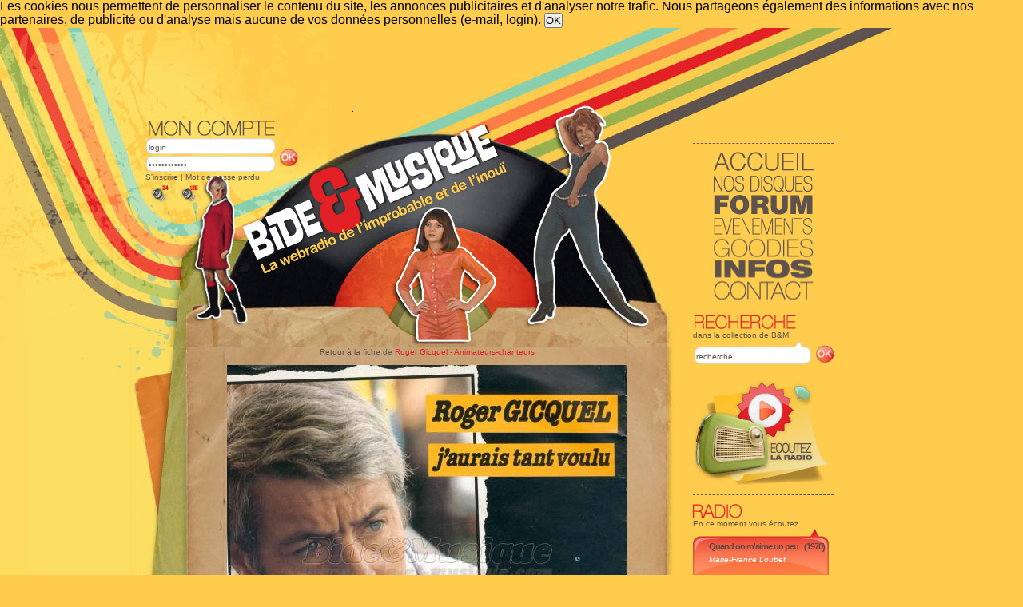

--- FILE ---
content_type: text/html; charset=ISO-8859-1
request_url: https://www.bide-et-musique.com/show-image.html?I=/images/pochettes/1726.jpg&T=Roger+Gicquel+-+Animateurs-chanteurs
body_size: 5456
content:
<!DOCTYPE html PUBLIC "-//W3C//DTD XHTML 1.0 Transitional//EN" "http://www.w3.org/TR/xhtml1/DTD/xhtml1-transitional.dtd">
<html xmlns="http://www.w3.org/1999/xhtml" >
<head>
<title>Image : Roger Gicquel - Animateurs-chanteurs - Bide et Musique</title>
<meta http-equiv="Content-Type" content="text/html; charset=iso-8859-1" />
<meta name="copyright" content="Bide&amp;Musique" />
<meta name="keywords" content="musique chanson webradio années 80 vintage jukebox variété chanson populaire divertissement technologie" />
<meta name="classification" content="music, radio, internet, streaming, shoutcast" />
<meta name="type" content="media webradio" />
<meta name="robots" content="noindex,follow" />
<meta name="robots" content="noarchive" />
<meta name="robots" content="noodp" />
<meta name="viewport" content="width=device-width,initial-scale=0.8,user-scalable=1" />
<link href="/style.css" rel="stylesheet" type="text/css" />
<link rel="shortcut icon" href="/favicon.ico" />
<link rel="alternate" type="application/rss+xml" title="(RSS) Les news de la radio" href="/news.rss" />
<link rel="alternate" type="application/rss+xml" title="(RSS) Les dernières rentrées dans la base" href="/new_song.rss"/>
<link rel="search" title="Recherche" href="/recherche.html" />
<!-- script type="text/javascript" src="/png.js" ></script -->
<script src="/bide.js?j=1" type="text/javascript"></script>
<script src="/prototype.js" type="text/javascript"></script>
<link rel="stylesheet" href="/mediaplayer/mediaelementplayer.css" />


<!--<script type="text/javascript" async=true >
    var elem = document.createElement('script');
    elem.src = 'https://quantcast.mgr.consensu.org/cmp.js';
    elem.async = true;
    elem.type = "text/javascript";
    var scpt = document.getElementsByTagName('script')[0];
    scpt.parentNode.insertBefore(elem, scpt);
    (function() {
    var gdprAppliesGlobally = false;
    function addFrame() {
        if (!window.frames['__cmpLocator']) {
        if (document.body) {
            var body = document.body,
                iframe = document.createElement('iframe');
            iframe.style = 'display:none';
            iframe.name = '__cmpLocator';
            body.appendChild(iframe);
        } else {
            setTimeout(addFrame, 5);
        }
        }
    }
    addFrame();
    function cmpMsgHandler(event) {
        var msgIsString = typeof event.data === "string";
        var json;
        if(msgIsString) {
        json = event.data.indexOf("__cmpCall") != -1 ? JSON.parse(event.data) : {};
        } else {
        json = event.data;
        }
        if (json.__cmpCall) {
        var i = json.__cmpCall;
        window.__cmp(i.command, i.parameter, function(retValue, success) {
            var returnMsg = {"__cmpReturn": {
            "returnValue": retValue,
            "success": success,
            "callId": i.callId
            }};
            event.source.postMessage(msgIsString ?
            JSON.stringify(returnMsg) : returnMsg, '*');
        });
        }
    }
    window.__cmp = function (c) {
        var b = arguments;
        if (!b.length) {
        return __cmp.a;
        }
        else if (b[0] === 'ping') {
        b[2]({"gdprAppliesGlobally": gdprAppliesGlobally,
            "cmpLoaded": false}, true);
        } else if (c == '__cmp')
        return false;
        else {
        if (typeof __cmp.a === 'undefined') {
            __cmp.a = [];
        }
        __cmp.a.push([].slice.apply(b));
        }
    }
    window.__cmp.gdprAppliesGlobally = gdprAppliesGlobally;
    window.__cmp.msgHandler = cmpMsgHandler;
    if (window.addEventListener) {
        window.addEventListener('message', cmpMsgHandler, false);
    }
    else {
        window.attachEvent('onmessage', cmpMsgHandler);
    }
    })();
    window.__cmp('init', {
    		'Language': 'fr',
		'Initial Screen Body Text Option': 1,
		'Publisher Name': 'Moneytizer',
		'Default Value for Toggles': 'on',
		'UI Layout': 'banner',
		'No Option': false,
    });
</script> -->
    <style>
        .qc-cmp-button,
        .qc-cmp-button.qc-cmp-secondary-button:hover {
            background-color: #000000 !important;
            border-color: #000000 !important;
        }
        .qc-cmp-button:hover,
        .qc-cmp-button.qc-cmp-secondary-button {
            background-color: transparent !important;
            border-color: #000000 !important;
        }
        .qc-cmp-alt-action,
        .qc-cmp-link {
            color: #000000 !important;
        }
        .qc-cmp-button,
        .qc-cmp-button.qc-cmp-secondary-button:hover {
            color: #ffffff !important;
        }
        .qc-cmp-button:hover,
        .qc-cmp-button.qc-cmp-secondary-button {
            color: #000000 !important;
        }
        .qc-cmp-small-toggle,
        .qc-cmp-toggle {
            background-color: #000000 !important;
            border-color: #000000 !important;
        }
        .qc-cmp-main-messaging,
		.qc-cmp-messaging,
		.qc-cmp-sub-title,
		.qc-cmp-privacy-settings-title,
		.qc-cmp-purpose-list,
		.qc-cmp-tab,
		.qc-cmp-title,
		.qc-cmp-vendor-list,
		.qc-cmp-vendor-list-title,
		.qc-cmp-enabled-cell,
		.qc-cmp-toggle-status,
		.qc-cmp-table,
		.qc-cmp-table-header {
    		color: #000000 !important;
		}
       	
        .qc-cmp-ui {
  			background-color: #ffffff !important;
		}

		.qc-cmp-table,
		.qc-cmp-table-row {
			  border: 1px solid !important;
			  border-color: #000000 !important;
		} 
    #qcCmpButtons a {
            text-decoration: none !important;

    }
    
    #qcCmpButtons button {
        margin-top: 65px;
    }
    
    
  @media screen and (min-width: 851px) {
    #qcCmpButtons a {
            position: absolute;
            bottom: 10%;
            left: 60px;
    }
  }
  .qc-cmp-qc-link-container{
    display:none;
  }
    </style>
   

</head>
<body>
<!--cookie-->
	
	<div id='cookieOK'>
		Les cookies nous permettent de personnaliser le contenu du site, les annonces publicitaires et d'analyser notre trafic. 
		Nous partageons également des informations avec nos partenaires, de publicité ou d'analyse
		mais aucune de vos données personnelles (e-mail, login).
		<input type='button' value='OK' onclick="HideElement('cookieOK');saveCookie();">
	</div>
	<script type='text/javascript'>
		checkCookie();
	</script><!--Fin du cookie-->
<!--[DÉBUT DU CONTENEUR]-->

<table width="100%" border="0" cellspacing="0" cellpadding="0" id="main_table">
  <tr>
    <td id="gauche">&nbsp;</td>
    <td id="maquette">
		<div id="bando2" class="bgbando2">
		<div id="nav-droite">
			<div id="menu">
				<a href="/index.html" class="titre1"><span class="txthidden">Accueil</span></a>
				<a href="/nos-disques.html" class="titre2"><span class="txthidden">Nos disques</span></a>
				<a href="/forum.html" class="titre3"><span class="txthidden">Forum</span></a>
				<a href="/evenements.html" class="titre4"><span class="txthidden">Evénements</span></a>
				<a href="/goodies.html" class="titre5"><span class="txthidden">Goodies</span></a>
				<a href="/infos.html" class="titre6"><span class="txthidden">Infos</span></a>
				<a href="/contact.html" class="titre7"><span class="txthidden">Contact</span></a>
			</div>
			<div class="txtclear"></div>
			<div id="recherche">
				<form action="/recherche.html#resultat" method="get">
					<div class="recherche-titre"><img src="/images/titre-recherche.png" width="173" height="21" /></div>
        			<p style="line-height:10px;">dans la collection de B&amp;M</p>
					<div class="rechercheint1">
						<input name="kw" type="text" onclick="this.value='';" value="recherche" title="Recherche rapide dans la base des chansons"  />
					</div>
					<div class="rechercheint2"><input id="recherche-ok" type="image" title="Recherche rapide dans la base des chansons" src="/images/bt-ok-compte.jpg" alt="OK" /></a></div>
					<input type="hidden" name="st" value="1" />
				</form>
				<div class="txtclear"></div>
			</div>
                                    	<div id="popup">
	          	<a href="javascript:Popup_BM_Flash()">
		          <img src="/images/player-radio.jpg" />
	    	    </a>
	    	</div>
          	<div id="radiocote">
				<div class="radiocote-titre"><img src="/images/titre-radiocote.jpg" /></div>
					<p>En ce moment vous écoutez :</p>
    				<div id="player-droite">
						<div class="playerhaut" >
      <p class="chanson">
    <a href="/song/12949.html" title="Fiche de « Quand on m'aime un peu »">Quand on m'aime un peu</a>
      		(1970)
	    </p>
    
      <p class="album">
        <a href="/artist/6181.html" title="Fiche de « Marie-France Loubet »">Marie-France Loubet</a>
    </p>
  </div>
<div class="playerpochette2">
    <a href="#" onclick="openImage('/images/pochettes/12949.jpg', 'Marie-France+Loubet+-+Quand+on+m%27aime+un+peu', 600, 600);return false;"><img style="margin:10px; width:151px; height:146px;" src="/images/thumb150/12949.jpg" alt="Marie-France Loubet - Quand on m'aime un peu" /></a>
</div>
	<div class="playerprogramme">
    	<p class="playerprog">
		<a href="/program/76.html">Chez les yÃ©-yÃ©</a></p>
    	</div>
	<div class="playerpiste">
		<div class="playerpistefond">
			<img style="margin:0 0 0 10px;" src="/images/curseur-lecture.jpg" alt="[0%]" title="0%" />
		</div>
	</div>
	<script>
function Popup_BM_Flash(){open("http://www.bide-et-musique.com/player2/bideplayertest.html","Bide & Musique","toolbar=no,location=no,directories=no,status=no,menubar=no,scrollbars=no,resizable=no,width=580px,height=340px");}</script>
<div class="playerbas"><a href="javascript:Popup_BM_Flash()">Écouter la radio</a></div>
          			</div>
          			          			          		</div>
	          	    	      		        	    		<script type="text/javascript">
            	    		new Ajax.PeriodicalUpdater ('player-droite', '/now-side.php', {asynchronous: true, frequency: 300});
            			</script>
	          		    	        	<div id="rss4" style="border-top:none">
        	    		<ul>
		    	          <li><a href="/grille.html">La grille des programmes</a></li>
        			      <li><a href="/programme-webradio.html">Les titres à venir</a></li>
           				<li><a href="/requetes.html">Les requêtes</a></li>
            			</ul>
          			</div>
					<div class="txtclear"></div>
				          	
          <div class="txtclear"></div>
              <div class="txtclear"></div>
          <div id="discussion" style="border-bottom:none">
            <div class="discussion-titre"><img src="/images/titre-discussion.png" width="173" height="22" alt="[Quoi de neuf ?]"/></div>
                    </div>
			<div id="rss1" style="border-bottom:none;border-top:none;">
			<ul>
				<li><a href=/mur-des-messages.html>Le mur des messages</a></li>
						  </ul>
				<br/>Nous suivre sur:
				<ul>
				<li><a href=https://twitter.com/bideetmusique>twitter <img src=/images/logo_twitter.png alt="Logo twitter"  style="vertical-align:middle;"></a></li>
				<li><a href=https://www.facebook.com/BideEtMusique>facebook <img src=/images/logo_facebook.png  alt="Logo facebook" style="vertical-align:middle;"></a></li>
			</ul>
			</div>
                  <div id="newletter">
            <div class="newsletter-titre"><img src="/images/titre-newsletter.png" width="173" height="21" /></div>
            <p>Vous pouvez vous abonner à la lettre d'information directement sur votre<a href="/account.html"> page compte</a>, ou en vous <a href="/inscription-newsletter.html">inscrivant ici</a>.</p>
          </div>
          <div id="rss2" style="border-bottom:none;">
            <div class="rss-titre"><img src="/images/titre-rss.png" width="173" height="21" /></div>
            <ul>
              <li><a href="/news.rss"> RSS Les news </a></li>
              <li><a href="/new_song.rss"> RSS Les nouvelles entrées</a></li>
              <li><a href="/playlist.rss"> RSS La playlist</a></li>
            </ul>
            </div>
            <div id="rss3" style="border-bottom:none;">
            <div class="rss-titre"><img src="/images/titre-bidonautes.png" width="173" height="21" /></div>
            <ul>
              <li><a href="/recherche-bidonaute.html"> Rechercher un bidonaute </a></li>
              <li><a href="/trombidoscope.html"> Le trombidoscope</a></li>
              <li><a href="/gallery/"> La galerie photo</a></li>
                         </ul>
          </div>
        </div>
		        <div id="compte">
          <form method="post" action="/ident.html">
          <div class="compteint1">
            <div class="compte-titre"><img src="/images/titre-moncompte.png" width="164" height="26" /></div>
            <input name="LOGIN" type="text" id="login" onclick="this.value='';" value="login" />
            <input name="PASSWORD" type="password" id="mot passe" onclick="this.value='';" value="mot de passe" />
          </div>
          <div class="compteint2"><input id="mon-compte-ok" name="OK" type="image" src="/images/bt-ok-compte.jpg" alt="OK" value="" /></div>
          </form>
          <div class="txtclear"></div>
          <p style="line-height:10px;"><a href="/create_account.html">S'inscrire</a> | <a href="ident.html">Mot de passe perdu</a></p>
          <p style="padding-top: 5px;">
	   <a href="/playlist-lq.m3u" title="écoutez en basse qualité"><img style="padding:0px 5px 0px 5px; width: 24px;" src="/images/ico_lq.png" alt="Stream LQ"></a>
	   <a href="/playlist-hq.m3u" title="écoutez en haute qualité"><img style="padding:0px 5px 0px 5px; width: 24px;" src="/images/ico_hq.png" alt="Stream HQ"></a>
       </p>
        </div>
		        				<!-- Pub en en-tête -->
									<div id="googleadds">
				<div style="width: 728px; height: 90px; margin: auto;">
					<script type="text/javascript">
						google_ad_client = "pub-6289953313906187";
						google_ad_width = 728;
						google_ad_height = 90;
						google_ad_format = "728x90_as";
						google_ad_type = "text";
						google_ad_channel = "7015838821";
						google_color_border = "EFEFE5";
						google_color_bg = "FFFFFF";
						google_color_link = "154E79";
						google_color_text = "333333";
						google_color_url = "154E79";
					</script>
					<script type="text/javascript" 
						src="//pagead2.googlesyndication.com/pagead/show_ads.js">
					</script>
				</div>
				
			</div>
							
      	        <div id="logo">
        	<a href="/program/76.html">
        		<img src="/images/prog_yeyes/logo.png" alt="Bide&amp;Musique" />
        	</a>
        </div>
        		      </div>
      <table style="background:url(/images/bg-middle.jpg) repeat-x top left;" width="100%" border="0" cellspacing="0" cellpadding="0">
        <tr>
          <td align="left" valign="top" id="topint"><img src="/images/bg-haut2.png" /></td>
          <td rowspan="2" valign="top" id="centre">
			<div id="mobileButtons">
				<center><table>
					<tr>
						<td><a class="bouton" onclick="mainMobileView(['menu']);"><span>Menu </span> </a></td>
						<td><a class="bouton" onclick="hideAll();showConteneurContent();"><span>La page </span> </a></td>
						<td><a class="bouton" onclick="mainMobileView(['rss1', 'rss2', 'rss3', 'rss4'])"><span>Le programme</span> </a></td>
					</tr><tr>
          				<td><a class="bouton" onclick="mainMobileView(['recherche']);"><span>Recherche</span> </a></td>
          				<td>
													</td>
						<td><a class="bouton" onclick="mainMobileView(['newletter']);"><span>Newsletter</span> </a></td>
					</tr><tr>
						<td></td>
						<td>
															<a class="bouton" onclick="mainMobileView(['radiocote']);"><span>Le titre en cours </span> </a></td>
													</td>
						<td></td>
					</tr>
          		</table></center>
			</div>
			<div id="conteneur">
				<!--[DÉBUT DU FEEDBACK]-->
												<!--[FIN DU FEEDBACK]-->
											
				<!--[DEBUT DU BIDEBOX]-->                      
								<!--[FIN DU BIDEBOX]--> 
								<!--[Evénement]-->
								<!--[Fin Evénement]-->
          		<center><div class=normal>Retour à la fiche de <a href=http://www.bide-et-musique.com/song/1726.html>Roger Gicquel - Animateurs-chanteurs</a><br>
<br><img src="/images/pochettes/1726.jpg" alt="Roger Gicquel - Animateurs-chanteurs"></div></center>			</div>
          </td>
        </tr>
        <tr>
          <td align="left" valign="bottom" id="basint"><img src="/images/bg-bas.png" /></td>
        </tr>
      </table>
      <div id="footer">
        <div id="bullefooter"><a href="#"><img src="/images/bulle-footer.png" /></a></div>
        <div id="logofooter"><a href="/index.html"><img src="/images/logo-bide-footer.png" /></a></div>
        <p><img src="/images/bg-dotted.jpg" width="96" height="7" /> <a href="/index.html">Accueil</a> | <a href="/nos-disques.html">Nos disques</a> | <a href="/forum.html">Forum</a> | <a href="/evenements.html">Evénements</a> | <a href="/goodies.html">Goodies</a> | <a href="/infos.html">Infos</a> | <a href="/contact.html">Contact</a> | <a href="/partenaires-liens.html">Partenaires et liens</a> <img src="/images/bg-dotted.jpg" width="96" height="7" /></p>
        <p>Bide &amp; Musique ©2026 - <a href="mailto:contact@bide-et-musique.com">contact@bide-et-musique.com</a></p>
<br/><br/>
				<script src="//www.google-analytics.com/urchin.js" type="text/javascript">
				</script>
				<script type="text/javascript">
				_uacct = "UA-9280927-1";
				urchinTracker();
				</script>
        
      </div></td>
    <td>&nbsp;</td>
  </tr>
</table>
</body>
</html>


--- FILE ---
content_type: text/html; charset=ISO-8859-1
request_url: https://www.bide-et-musique.com/now-side.php
body_size: 647
content:
<div class="playerhaut" >
      <p class="chanson">
    <a href="/song/12949.html" title="Fiche de « Quand on m'aime un peu »">Quand on m'aime un peu</a>
      		(1970)
	    </p>
    
      <p class="album">
        <a href="/artist/6181.html" title="Fiche de « Marie-France Loubet »">Marie-France Loubet</a>
    </p>
  </div>
<div class="playerpochette2">
    <a href="#" onclick="openImage('/images/pochettes/12949.jpg', 'Marie-France+Loubet+-+Quand+on+m%27aime+un+peu', 600, 600);return false;"><img style="margin:10px; width:151px; height:146px;" src="/images/thumb150/12949.jpg" alt="Marie-France Loubet - Quand on m'aime un peu" /></a>
</div>
	<div class="playerprogramme">
    	<p class="playerprog">
		<a href="/program/76.html">Chez les yÃ©-yÃ©</a></p>
    	</div>
	<div class="playerpiste">
		<div class="playerpistefond">
			<img style="margin:0 0 0 10px;" src="/images/curseur-lecture.jpg" alt="[0%]" title="0%" />
		</div>
	</div>
	<script>
function Popup_BM_Flash(){open("http://www.bide-et-musique.com/player2/bideplayertest.html","Bide & Musique","toolbar=no,location=no,directories=no,status=no,menubar=no,scrollbars=no,resizable=no,width=580px,height=340px");}</script>
<div class="playerbas"><a href="javascript:Popup_BM_Flash()">Écouter la radio</a></div>


--- FILE ---
content_type: text/html; charset=utf-8
request_url: https://www.google.com/recaptcha/api2/aframe
body_size: 269
content:
<!DOCTYPE HTML><html><head><meta http-equiv="content-type" content="text/html; charset=UTF-8"></head><body><script nonce="tJvOijwEZZBx2KgRbSSQUA">/** Anti-fraud and anti-abuse applications only. See google.com/recaptcha */ try{var clients={'sodar':'https://pagead2.googlesyndication.com/pagead/sodar?'};window.addEventListener("message",function(a){try{if(a.source===window.parent){var b=JSON.parse(a.data);var c=clients[b['id']];if(c){var d=document.createElement('img');d.src=c+b['params']+'&rc='+(localStorage.getItem("rc::a")?sessionStorage.getItem("rc::b"):"");window.document.body.appendChild(d);sessionStorage.setItem("rc::e",parseInt(sessionStorage.getItem("rc::e")||0)+1);localStorage.setItem("rc::h",'1769461624478');}}}catch(b){}});window.parent.postMessage("_grecaptcha_ready", "*");}catch(b){}</script></body></html>